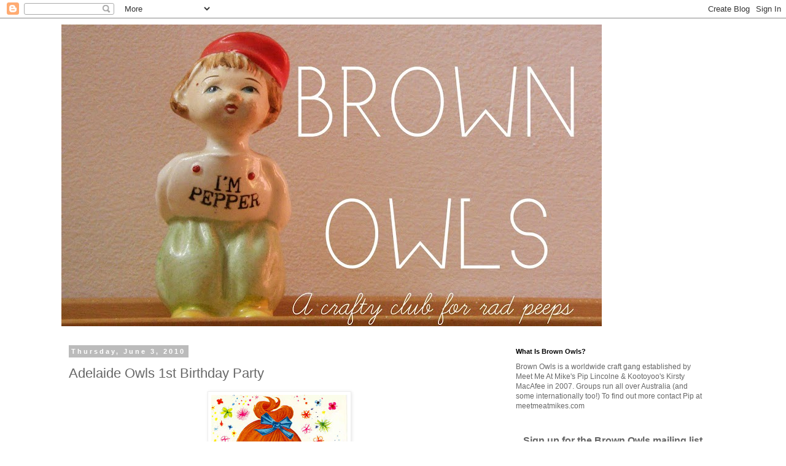

--- FILE ---
content_type: text/html; charset=UTF-8
request_url: https://brownowls-members.blogspot.com/b/stats?style=BLACK_TRANSPARENT&timeRange=ALL_TIME&token=APq4FmByHNI2ZniwUUUYXx-NAc_Z8Kwg91WEKIi2DbhggIkXGqgrjtexbGl8e2kiGlKikSWaj1RBdSALvE-rkMbV6UoxhV2iJg
body_size: -11
content:
{"total":968587,"sparklineOptions":{"backgroundColor":{"fillOpacity":0.1,"fill":"#000000"},"series":[{"areaOpacity":0.3,"color":"#202020"}]},"sparklineData":[[0,6],[1,17],[2,13],[3,10],[4,15],[5,11],[6,11],[7,8],[8,14],[9,14],[10,16],[11,9],[12,20],[13,16],[14,29],[15,35],[16,43],[17,89],[18,68],[19,67],[20,24],[21,85],[22,100],[23,52],[24,22],[25,15],[26,41],[27,44],[28,65],[29,22]],"nextTickMs":33027}